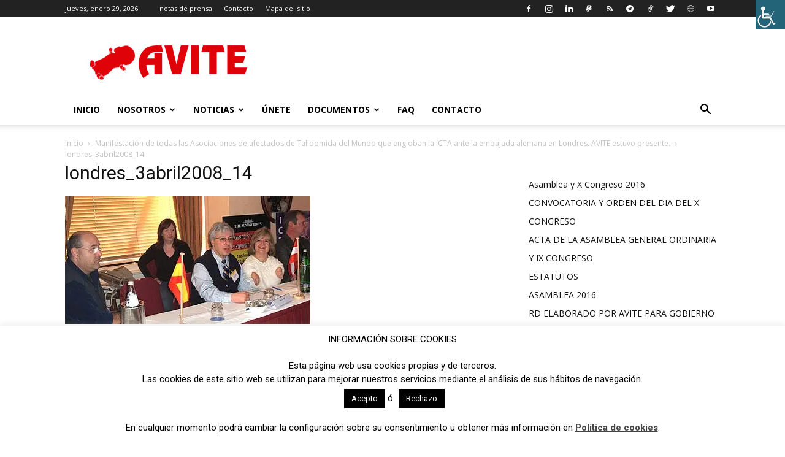

--- FILE ---
content_type: text/html; charset=UTF-8
request_url: https://www.avite.org/wp-admin/admin-ajax.php?td_theme_name=Newspaper&v=12.5.1
body_size: -170
content:
{"1301":30}

--- FILE ---
content_type: text/html; charset=utf-8
request_url: https://www.google.com/recaptcha/api2/anchor?ar=1&k=6LchMZgUAAAAAPvbUX2RNgoEy2UV5hkCxPhPLg_I&co=aHR0cHM6Ly93d3cuYXZpdGUub3JnOjQ0Mw..&hl=en&v=N67nZn4AqZkNcbeMu4prBgzg&size=invisible&anchor-ms=20000&execute-ms=30000&cb=ugjrr54f96ma
body_size: 48761
content:
<!DOCTYPE HTML><html dir="ltr" lang="en"><head><meta http-equiv="Content-Type" content="text/html; charset=UTF-8">
<meta http-equiv="X-UA-Compatible" content="IE=edge">
<title>reCAPTCHA</title>
<style type="text/css">
/* cyrillic-ext */
@font-face {
  font-family: 'Roboto';
  font-style: normal;
  font-weight: 400;
  font-stretch: 100%;
  src: url(//fonts.gstatic.com/s/roboto/v48/KFO7CnqEu92Fr1ME7kSn66aGLdTylUAMa3GUBHMdazTgWw.woff2) format('woff2');
  unicode-range: U+0460-052F, U+1C80-1C8A, U+20B4, U+2DE0-2DFF, U+A640-A69F, U+FE2E-FE2F;
}
/* cyrillic */
@font-face {
  font-family: 'Roboto';
  font-style: normal;
  font-weight: 400;
  font-stretch: 100%;
  src: url(//fonts.gstatic.com/s/roboto/v48/KFO7CnqEu92Fr1ME7kSn66aGLdTylUAMa3iUBHMdazTgWw.woff2) format('woff2');
  unicode-range: U+0301, U+0400-045F, U+0490-0491, U+04B0-04B1, U+2116;
}
/* greek-ext */
@font-face {
  font-family: 'Roboto';
  font-style: normal;
  font-weight: 400;
  font-stretch: 100%;
  src: url(//fonts.gstatic.com/s/roboto/v48/KFO7CnqEu92Fr1ME7kSn66aGLdTylUAMa3CUBHMdazTgWw.woff2) format('woff2');
  unicode-range: U+1F00-1FFF;
}
/* greek */
@font-face {
  font-family: 'Roboto';
  font-style: normal;
  font-weight: 400;
  font-stretch: 100%;
  src: url(//fonts.gstatic.com/s/roboto/v48/KFO7CnqEu92Fr1ME7kSn66aGLdTylUAMa3-UBHMdazTgWw.woff2) format('woff2');
  unicode-range: U+0370-0377, U+037A-037F, U+0384-038A, U+038C, U+038E-03A1, U+03A3-03FF;
}
/* math */
@font-face {
  font-family: 'Roboto';
  font-style: normal;
  font-weight: 400;
  font-stretch: 100%;
  src: url(//fonts.gstatic.com/s/roboto/v48/KFO7CnqEu92Fr1ME7kSn66aGLdTylUAMawCUBHMdazTgWw.woff2) format('woff2');
  unicode-range: U+0302-0303, U+0305, U+0307-0308, U+0310, U+0312, U+0315, U+031A, U+0326-0327, U+032C, U+032F-0330, U+0332-0333, U+0338, U+033A, U+0346, U+034D, U+0391-03A1, U+03A3-03A9, U+03B1-03C9, U+03D1, U+03D5-03D6, U+03F0-03F1, U+03F4-03F5, U+2016-2017, U+2034-2038, U+203C, U+2040, U+2043, U+2047, U+2050, U+2057, U+205F, U+2070-2071, U+2074-208E, U+2090-209C, U+20D0-20DC, U+20E1, U+20E5-20EF, U+2100-2112, U+2114-2115, U+2117-2121, U+2123-214F, U+2190, U+2192, U+2194-21AE, U+21B0-21E5, U+21F1-21F2, U+21F4-2211, U+2213-2214, U+2216-22FF, U+2308-230B, U+2310, U+2319, U+231C-2321, U+2336-237A, U+237C, U+2395, U+239B-23B7, U+23D0, U+23DC-23E1, U+2474-2475, U+25AF, U+25B3, U+25B7, U+25BD, U+25C1, U+25CA, U+25CC, U+25FB, U+266D-266F, U+27C0-27FF, U+2900-2AFF, U+2B0E-2B11, U+2B30-2B4C, U+2BFE, U+3030, U+FF5B, U+FF5D, U+1D400-1D7FF, U+1EE00-1EEFF;
}
/* symbols */
@font-face {
  font-family: 'Roboto';
  font-style: normal;
  font-weight: 400;
  font-stretch: 100%;
  src: url(//fonts.gstatic.com/s/roboto/v48/KFO7CnqEu92Fr1ME7kSn66aGLdTylUAMaxKUBHMdazTgWw.woff2) format('woff2');
  unicode-range: U+0001-000C, U+000E-001F, U+007F-009F, U+20DD-20E0, U+20E2-20E4, U+2150-218F, U+2190, U+2192, U+2194-2199, U+21AF, U+21E6-21F0, U+21F3, U+2218-2219, U+2299, U+22C4-22C6, U+2300-243F, U+2440-244A, U+2460-24FF, U+25A0-27BF, U+2800-28FF, U+2921-2922, U+2981, U+29BF, U+29EB, U+2B00-2BFF, U+4DC0-4DFF, U+FFF9-FFFB, U+10140-1018E, U+10190-1019C, U+101A0, U+101D0-101FD, U+102E0-102FB, U+10E60-10E7E, U+1D2C0-1D2D3, U+1D2E0-1D37F, U+1F000-1F0FF, U+1F100-1F1AD, U+1F1E6-1F1FF, U+1F30D-1F30F, U+1F315, U+1F31C, U+1F31E, U+1F320-1F32C, U+1F336, U+1F378, U+1F37D, U+1F382, U+1F393-1F39F, U+1F3A7-1F3A8, U+1F3AC-1F3AF, U+1F3C2, U+1F3C4-1F3C6, U+1F3CA-1F3CE, U+1F3D4-1F3E0, U+1F3ED, U+1F3F1-1F3F3, U+1F3F5-1F3F7, U+1F408, U+1F415, U+1F41F, U+1F426, U+1F43F, U+1F441-1F442, U+1F444, U+1F446-1F449, U+1F44C-1F44E, U+1F453, U+1F46A, U+1F47D, U+1F4A3, U+1F4B0, U+1F4B3, U+1F4B9, U+1F4BB, U+1F4BF, U+1F4C8-1F4CB, U+1F4D6, U+1F4DA, U+1F4DF, U+1F4E3-1F4E6, U+1F4EA-1F4ED, U+1F4F7, U+1F4F9-1F4FB, U+1F4FD-1F4FE, U+1F503, U+1F507-1F50B, U+1F50D, U+1F512-1F513, U+1F53E-1F54A, U+1F54F-1F5FA, U+1F610, U+1F650-1F67F, U+1F687, U+1F68D, U+1F691, U+1F694, U+1F698, U+1F6AD, U+1F6B2, U+1F6B9-1F6BA, U+1F6BC, U+1F6C6-1F6CF, U+1F6D3-1F6D7, U+1F6E0-1F6EA, U+1F6F0-1F6F3, U+1F6F7-1F6FC, U+1F700-1F7FF, U+1F800-1F80B, U+1F810-1F847, U+1F850-1F859, U+1F860-1F887, U+1F890-1F8AD, U+1F8B0-1F8BB, U+1F8C0-1F8C1, U+1F900-1F90B, U+1F93B, U+1F946, U+1F984, U+1F996, U+1F9E9, U+1FA00-1FA6F, U+1FA70-1FA7C, U+1FA80-1FA89, U+1FA8F-1FAC6, U+1FACE-1FADC, U+1FADF-1FAE9, U+1FAF0-1FAF8, U+1FB00-1FBFF;
}
/* vietnamese */
@font-face {
  font-family: 'Roboto';
  font-style: normal;
  font-weight: 400;
  font-stretch: 100%;
  src: url(//fonts.gstatic.com/s/roboto/v48/KFO7CnqEu92Fr1ME7kSn66aGLdTylUAMa3OUBHMdazTgWw.woff2) format('woff2');
  unicode-range: U+0102-0103, U+0110-0111, U+0128-0129, U+0168-0169, U+01A0-01A1, U+01AF-01B0, U+0300-0301, U+0303-0304, U+0308-0309, U+0323, U+0329, U+1EA0-1EF9, U+20AB;
}
/* latin-ext */
@font-face {
  font-family: 'Roboto';
  font-style: normal;
  font-weight: 400;
  font-stretch: 100%;
  src: url(//fonts.gstatic.com/s/roboto/v48/KFO7CnqEu92Fr1ME7kSn66aGLdTylUAMa3KUBHMdazTgWw.woff2) format('woff2');
  unicode-range: U+0100-02BA, U+02BD-02C5, U+02C7-02CC, U+02CE-02D7, U+02DD-02FF, U+0304, U+0308, U+0329, U+1D00-1DBF, U+1E00-1E9F, U+1EF2-1EFF, U+2020, U+20A0-20AB, U+20AD-20C0, U+2113, U+2C60-2C7F, U+A720-A7FF;
}
/* latin */
@font-face {
  font-family: 'Roboto';
  font-style: normal;
  font-weight: 400;
  font-stretch: 100%;
  src: url(//fonts.gstatic.com/s/roboto/v48/KFO7CnqEu92Fr1ME7kSn66aGLdTylUAMa3yUBHMdazQ.woff2) format('woff2');
  unicode-range: U+0000-00FF, U+0131, U+0152-0153, U+02BB-02BC, U+02C6, U+02DA, U+02DC, U+0304, U+0308, U+0329, U+2000-206F, U+20AC, U+2122, U+2191, U+2193, U+2212, U+2215, U+FEFF, U+FFFD;
}
/* cyrillic-ext */
@font-face {
  font-family: 'Roboto';
  font-style: normal;
  font-weight: 500;
  font-stretch: 100%;
  src: url(//fonts.gstatic.com/s/roboto/v48/KFO7CnqEu92Fr1ME7kSn66aGLdTylUAMa3GUBHMdazTgWw.woff2) format('woff2');
  unicode-range: U+0460-052F, U+1C80-1C8A, U+20B4, U+2DE0-2DFF, U+A640-A69F, U+FE2E-FE2F;
}
/* cyrillic */
@font-face {
  font-family: 'Roboto';
  font-style: normal;
  font-weight: 500;
  font-stretch: 100%;
  src: url(//fonts.gstatic.com/s/roboto/v48/KFO7CnqEu92Fr1ME7kSn66aGLdTylUAMa3iUBHMdazTgWw.woff2) format('woff2');
  unicode-range: U+0301, U+0400-045F, U+0490-0491, U+04B0-04B1, U+2116;
}
/* greek-ext */
@font-face {
  font-family: 'Roboto';
  font-style: normal;
  font-weight: 500;
  font-stretch: 100%;
  src: url(//fonts.gstatic.com/s/roboto/v48/KFO7CnqEu92Fr1ME7kSn66aGLdTylUAMa3CUBHMdazTgWw.woff2) format('woff2');
  unicode-range: U+1F00-1FFF;
}
/* greek */
@font-face {
  font-family: 'Roboto';
  font-style: normal;
  font-weight: 500;
  font-stretch: 100%;
  src: url(//fonts.gstatic.com/s/roboto/v48/KFO7CnqEu92Fr1ME7kSn66aGLdTylUAMa3-UBHMdazTgWw.woff2) format('woff2');
  unicode-range: U+0370-0377, U+037A-037F, U+0384-038A, U+038C, U+038E-03A1, U+03A3-03FF;
}
/* math */
@font-face {
  font-family: 'Roboto';
  font-style: normal;
  font-weight: 500;
  font-stretch: 100%;
  src: url(//fonts.gstatic.com/s/roboto/v48/KFO7CnqEu92Fr1ME7kSn66aGLdTylUAMawCUBHMdazTgWw.woff2) format('woff2');
  unicode-range: U+0302-0303, U+0305, U+0307-0308, U+0310, U+0312, U+0315, U+031A, U+0326-0327, U+032C, U+032F-0330, U+0332-0333, U+0338, U+033A, U+0346, U+034D, U+0391-03A1, U+03A3-03A9, U+03B1-03C9, U+03D1, U+03D5-03D6, U+03F0-03F1, U+03F4-03F5, U+2016-2017, U+2034-2038, U+203C, U+2040, U+2043, U+2047, U+2050, U+2057, U+205F, U+2070-2071, U+2074-208E, U+2090-209C, U+20D0-20DC, U+20E1, U+20E5-20EF, U+2100-2112, U+2114-2115, U+2117-2121, U+2123-214F, U+2190, U+2192, U+2194-21AE, U+21B0-21E5, U+21F1-21F2, U+21F4-2211, U+2213-2214, U+2216-22FF, U+2308-230B, U+2310, U+2319, U+231C-2321, U+2336-237A, U+237C, U+2395, U+239B-23B7, U+23D0, U+23DC-23E1, U+2474-2475, U+25AF, U+25B3, U+25B7, U+25BD, U+25C1, U+25CA, U+25CC, U+25FB, U+266D-266F, U+27C0-27FF, U+2900-2AFF, U+2B0E-2B11, U+2B30-2B4C, U+2BFE, U+3030, U+FF5B, U+FF5D, U+1D400-1D7FF, U+1EE00-1EEFF;
}
/* symbols */
@font-face {
  font-family: 'Roboto';
  font-style: normal;
  font-weight: 500;
  font-stretch: 100%;
  src: url(//fonts.gstatic.com/s/roboto/v48/KFO7CnqEu92Fr1ME7kSn66aGLdTylUAMaxKUBHMdazTgWw.woff2) format('woff2');
  unicode-range: U+0001-000C, U+000E-001F, U+007F-009F, U+20DD-20E0, U+20E2-20E4, U+2150-218F, U+2190, U+2192, U+2194-2199, U+21AF, U+21E6-21F0, U+21F3, U+2218-2219, U+2299, U+22C4-22C6, U+2300-243F, U+2440-244A, U+2460-24FF, U+25A0-27BF, U+2800-28FF, U+2921-2922, U+2981, U+29BF, U+29EB, U+2B00-2BFF, U+4DC0-4DFF, U+FFF9-FFFB, U+10140-1018E, U+10190-1019C, U+101A0, U+101D0-101FD, U+102E0-102FB, U+10E60-10E7E, U+1D2C0-1D2D3, U+1D2E0-1D37F, U+1F000-1F0FF, U+1F100-1F1AD, U+1F1E6-1F1FF, U+1F30D-1F30F, U+1F315, U+1F31C, U+1F31E, U+1F320-1F32C, U+1F336, U+1F378, U+1F37D, U+1F382, U+1F393-1F39F, U+1F3A7-1F3A8, U+1F3AC-1F3AF, U+1F3C2, U+1F3C4-1F3C6, U+1F3CA-1F3CE, U+1F3D4-1F3E0, U+1F3ED, U+1F3F1-1F3F3, U+1F3F5-1F3F7, U+1F408, U+1F415, U+1F41F, U+1F426, U+1F43F, U+1F441-1F442, U+1F444, U+1F446-1F449, U+1F44C-1F44E, U+1F453, U+1F46A, U+1F47D, U+1F4A3, U+1F4B0, U+1F4B3, U+1F4B9, U+1F4BB, U+1F4BF, U+1F4C8-1F4CB, U+1F4D6, U+1F4DA, U+1F4DF, U+1F4E3-1F4E6, U+1F4EA-1F4ED, U+1F4F7, U+1F4F9-1F4FB, U+1F4FD-1F4FE, U+1F503, U+1F507-1F50B, U+1F50D, U+1F512-1F513, U+1F53E-1F54A, U+1F54F-1F5FA, U+1F610, U+1F650-1F67F, U+1F687, U+1F68D, U+1F691, U+1F694, U+1F698, U+1F6AD, U+1F6B2, U+1F6B9-1F6BA, U+1F6BC, U+1F6C6-1F6CF, U+1F6D3-1F6D7, U+1F6E0-1F6EA, U+1F6F0-1F6F3, U+1F6F7-1F6FC, U+1F700-1F7FF, U+1F800-1F80B, U+1F810-1F847, U+1F850-1F859, U+1F860-1F887, U+1F890-1F8AD, U+1F8B0-1F8BB, U+1F8C0-1F8C1, U+1F900-1F90B, U+1F93B, U+1F946, U+1F984, U+1F996, U+1F9E9, U+1FA00-1FA6F, U+1FA70-1FA7C, U+1FA80-1FA89, U+1FA8F-1FAC6, U+1FACE-1FADC, U+1FADF-1FAE9, U+1FAF0-1FAF8, U+1FB00-1FBFF;
}
/* vietnamese */
@font-face {
  font-family: 'Roboto';
  font-style: normal;
  font-weight: 500;
  font-stretch: 100%;
  src: url(//fonts.gstatic.com/s/roboto/v48/KFO7CnqEu92Fr1ME7kSn66aGLdTylUAMa3OUBHMdazTgWw.woff2) format('woff2');
  unicode-range: U+0102-0103, U+0110-0111, U+0128-0129, U+0168-0169, U+01A0-01A1, U+01AF-01B0, U+0300-0301, U+0303-0304, U+0308-0309, U+0323, U+0329, U+1EA0-1EF9, U+20AB;
}
/* latin-ext */
@font-face {
  font-family: 'Roboto';
  font-style: normal;
  font-weight: 500;
  font-stretch: 100%;
  src: url(//fonts.gstatic.com/s/roboto/v48/KFO7CnqEu92Fr1ME7kSn66aGLdTylUAMa3KUBHMdazTgWw.woff2) format('woff2');
  unicode-range: U+0100-02BA, U+02BD-02C5, U+02C7-02CC, U+02CE-02D7, U+02DD-02FF, U+0304, U+0308, U+0329, U+1D00-1DBF, U+1E00-1E9F, U+1EF2-1EFF, U+2020, U+20A0-20AB, U+20AD-20C0, U+2113, U+2C60-2C7F, U+A720-A7FF;
}
/* latin */
@font-face {
  font-family: 'Roboto';
  font-style: normal;
  font-weight: 500;
  font-stretch: 100%;
  src: url(//fonts.gstatic.com/s/roboto/v48/KFO7CnqEu92Fr1ME7kSn66aGLdTylUAMa3yUBHMdazQ.woff2) format('woff2');
  unicode-range: U+0000-00FF, U+0131, U+0152-0153, U+02BB-02BC, U+02C6, U+02DA, U+02DC, U+0304, U+0308, U+0329, U+2000-206F, U+20AC, U+2122, U+2191, U+2193, U+2212, U+2215, U+FEFF, U+FFFD;
}
/* cyrillic-ext */
@font-face {
  font-family: 'Roboto';
  font-style: normal;
  font-weight: 900;
  font-stretch: 100%;
  src: url(//fonts.gstatic.com/s/roboto/v48/KFO7CnqEu92Fr1ME7kSn66aGLdTylUAMa3GUBHMdazTgWw.woff2) format('woff2');
  unicode-range: U+0460-052F, U+1C80-1C8A, U+20B4, U+2DE0-2DFF, U+A640-A69F, U+FE2E-FE2F;
}
/* cyrillic */
@font-face {
  font-family: 'Roboto';
  font-style: normal;
  font-weight: 900;
  font-stretch: 100%;
  src: url(//fonts.gstatic.com/s/roboto/v48/KFO7CnqEu92Fr1ME7kSn66aGLdTylUAMa3iUBHMdazTgWw.woff2) format('woff2');
  unicode-range: U+0301, U+0400-045F, U+0490-0491, U+04B0-04B1, U+2116;
}
/* greek-ext */
@font-face {
  font-family: 'Roboto';
  font-style: normal;
  font-weight: 900;
  font-stretch: 100%;
  src: url(//fonts.gstatic.com/s/roboto/v48/KFO7CnqEu92Fr1ME7kSn66aGLdTylUAMa3CUBHMdazTgWw.woff2) format('woff2');
  unicode-range: U+1F00-1FFF;
}
/* greek */
@font-face {
  font-family: 'Roboto';
  font-style: normal;
  font-weight: 900;
  font-stretch: 100%;
  src: url(//fonts.gstatic.com/s/roboto/v48/KFO7CnqEu92Fr1ME7kSn66aGLdTylUAMa3-UBHMdazTgWw.woff2) format('woff2');
  unicode-range: U+0370-0377, U+037A-037F, U+0384-038A, U+038C, U+038E-03A1, U+03A3-03FF;
}
/* math */
@font-face {
  font-family: 'Roboto';
  font-style: normal;
  font-weight: 900;
  font-stretch: 100%;
  src: url(//fonts.gstatic.com/s/roboto/v48/KFO7CnqEu92Fr1ME7kSn66aGLdTylUAMawCUBHMdazTgWw.woff2) format('woff2');
  unicode-range: U+0302-0303, U+0305, U+0307-0308, U+0310, U+0312, U+0315, U+031A, U+0326-0327, U+032C, U+032F-0330, U+0332-0333, U+0338, U+033A, U+0346, U+034D, U+0391-03A1, U+03A3-03A9, U+03B1-03C9, U+03D1, U+03D5-03D6, U+03F0-03F1, U+03F4-03F5, U+2016-2017, U+2034-2038, U+203C, U+2040, U+2043, U+2047, U+2050, U+2057, U+205F, U+2070-2071, U+2074-208E, U+2090-209C, U+20D0-20DC, U+20E1, U+20E5-20EF, U+2100-2112, U+2114-2115, U+2117-2121, U+2123-214F, U+2190, U+2192, U+2194-21AE, U+21B0-21E5, U+21F1-21F2, U+21F4-2211, U+2213-2214, U+2216-22FF, U+2308-230B, U+2310, U+2319, U+231C-2321, U+2336-237A, U+237C, U+2395, U+239B-23B7, U+23D0, U+23DC-23E1, U+2474-2475, U+25AF, U+25B3, U+25B7, U+25BD, U+25C1, U+25CA, U+25CC, U+25FB, U+266D-266F, U+27C0-27FF, U+2900-2AFF, U+2B0E-2B11, U+2B30-2B4C, U+2BFE, U+3030, U+FF5B, U+FF5D, U+1D400-1D7FF, U+1EE00-1EEFF;
}
/* symbols */
@font-face {
  font-family: 'Roboto';
  font-style: normal;
  font-weight: 900;
  font-stretch: 100%;
  src: url(//fonts.gstatic.com/s/roboto/v48/KFO7CnqEu92Fr1ME7kSn66aGLdTylUAMaxKUBHMdazTgWw.woff2) format('woff2');
  unicode-range: U+0001-000C, U+000E-001F, U+007F-009F, U+20DD-20E0, U+20E2-20E4, U+2150-218F, U+2190, U+2192, U+2194-2199, U+21AF, U+21E6-21F0, U+21F3, U+2218-2219, U+2299, U+22C4-22C6, U+2300-243F, U+2440-244A, U+2460-24FF, U+25A0-27BF, U+2800-28FF, U+2921-2922, U+2981, U+29BF, U+29EB, U+2B00-2BFF, U+4DC0-4DFF, U+FFF9-FFFB, U+10140-1018E, U+10190-1019C, U+101A0, U+101D0-101FD, U+102E0-102FB, U+10E60-10E7E, U+1D2C0-1D2D3, U+1D2E0-1D37F, U+1F000-1F0FF, U+1F100-1F1AD, U+1F1E6-1F1FF, U+1F30D-1F30F, U+1F315, U+1F31C, U+1F31E, U+1F320-1F32C, U+1F336, U+1F378, U+1F37D, U+1F382, U+1F393-1F39F, U+1F3A7-1F3A8, U+1F3AC-1F3AF, U+1F3C2, U+1F3C4-1F3C6, U+1F3CA-1F3CE, U+1F3D4-1F3E0, U+1F3ED, U+1F3F1-1F3F3, U+1F3F5-1F3F7, U+1F408, U+1F415, U+1F41F, U+1F426, U+1F43F, U+1F441-1F442, U+1F444, U+1F446-1F449, U+1F44C-1F44E, U+1F453, U+1F46A, U+1F47D, U+1F4A3, U+1F4B0, U+1F4B3, U+1F4B9, U+1F4BB, U+1F4BF, U+1F4C8-1F4CB, U+1F4D6, U+1F4DA, U+1F4DF, U+1F4E3-1F4E6, U+1F4EA-1F4ED, U+1F4F7, U+1F4F9-1F4FB, U+1F4FD-1F4FE, U+1F503, U+1F507-1F50B, U+1F50D, U+1F512-1F513, U+1F53E-1F54A, U+1F54F-1F5FA, U+1F610, U+1F650-1F67F, U+1F687, U+1F68D, U+1F691, U+1F694, U+1F698, U+1F6AD, U+1F6B2, U+1F6B9-1F6BA, U+1F6BC, U+1F6C6-1F6CF, U+1F6D3-1F6D7, U+1F6E0-1F6EA, U+1F6F0-1F6F3, U+1F6F7-1F6FC, U+1F700-1F7FF, U+1F800-1F80B, U+1F810-1F847, U+1F850-1F859, U+1F860-1F887, U+1F890-1F8AD, U+1F8B0-1F8BB, U+1F8C0-1F8C1, U+1F900-1F90B, U+1F93B, U+1F946, U+1F984, U+1F996, U+1F9E9, U+1FA00-1FA6F, U+1FA70-1FA7C, U+1FA80-1FA89, U+1FA8F-1FAC6, U+1FACE-1FADC, U+1FADF-1FAE9, U+1FAF0-1FAF8, U+1FB00-1FBFF;
}
/* vietnamese */
@font-face {
  font-family: 'Roboto';
  font-style: normal;
  font-weight: 900;
  font-stretch: 100%;
  src: url(//fonts.gstatic.com/s/roboto/v48/KFO7CnqEu92Fr1ME7kSn66aGLdTylUAMa3OUBHMdazTgWw.woff2) format('woff2');
  unicode-range: U+0102-0103, U+0110-0111, U+0128-0129, U+0168-0169, U+01A0-01A1, U+01AF-01B0, U+0300-0301, U+0303-0304, U+0308-0309, U+0323, U+0329, U+1EA0-1EF9, U+20AB;
}
/* latin-ext */
@font-face {
  font-family: 'Roboto';
  font-style: normal;
  font-weight: 900;
  font-stretch: 100%;
  src: url(//fonts.gstatic.com/s/roboto/v48/KFO7CnqEu92Fr1ME7kSn66aGLdTylUAMa3KUBHMdazTgWw.woff2) format('woff2');
  unicode-range: U+0100-02BA, U+02BD-02C5, U+02C7-02CC, U+02CE-02D7, U+02DD-02FF, U+0304, U+0308, U+0329, U+1D00-1DBF, U+1E00-1E9F, U+1EF2-1EFF, U+2020, U+20A0-20AB, U+20AD-20C0, U+2113, U+2C60-2C7F, U+A720-A7FF;
}
/* latin */
@font-face {
  font-family: 'Roboto';
  font-style: normal;
  font-weight: 900;
  font-stretch: 100%;
  src: url(//fonts.gstatic.com/s/roboto/v48/KFO7CnqEu92Fr1ME7kSn66aGLdTylUAMa3yUBHMdazQ.woff2) format('woff2');
  unicode-range: U+0000-00FF, U+0131, U+0152-0153, U+02BB-02BC, U+02C6, U+02DA, U+02DC, U+0304, U+0308, U+0329, U+2000-206F, U+20AC, U+2122, U+2191, U+2193, U+2212, U+2215, U+FEFF, U+FFFD;
}

</style>
<link rel="stylesheet" type="text/css" href="https://www.gstatic.com/recaptcha/releases/N67nZn4AqZkNcbeMu4prBgzg/styles__ltr.css">
<script nonce="r9EKRYgWKi4KnoRW1d1J1Q" type="text/javascript">window['__recaptcha_api'] = 'https://www.google.com/recaptcha/api2/';</script>
<script type="text/javascript" src="https://www.gstatic.com/recaptcha/releases/N67nZn4AqZkNcbeMu4prBgzg/recaptcha__en.js" nonce="r9EKRYgWKi4KnoRW1d1J1Q">
      
    </script></head>
<body><div id="rc-anchor-alert" class="rc-anchor-alert"></div>
<input type="hidden" id="recaptcha-token" value="[base64]">
<script type="text/javascript" nonce="r9EKRYgWKi4KnoRW1d1J1Q">
      recaptcha.anchor.Main.init("[\x22ainput\x22,[\x22bgdata\x22,\x22\x22,\[base64]/[base64]/[base64]/ZyhXLGgpOnEoW04sMjEsbF0sVywwKSxoKSxmYWxzZSxmYWxzZSl9Y2F0Y2goayl7RygzNTgsVyk/[base64]/[base64]/[base64]/[base64]/[base64]/[base64]/[base64]/bmV3IEJbT10oRFswXSk6dz09Mj9uZXcgQltPXShEWzBdLERbMV0pOnc9PTM/bmV3IEJbT10oRFswXSxEWzFdLERbMl0pOnc9PTQ/[base64]/[base64]/[base64]/[base64]/[base64]\\u003d\x22,\[base64]\\u003d\x22,\x22wqwmwrk8w7JARsO5eSZUCiMGw6DDvw/[base64]/[base64]/NsKnw5bCisKOwqbCuQ4VB8KUcHxUw5pAwr5Nwpwgw7pxw6XDgE4uG8OmwqJBw5hCJWQNwo/DqCbDicK/wr7CsT7DicO9w53Dm8OIQ0hNJkR6CFUPCcOZw43DlMKOw5h0ImE0B8KAwrw0dF3Dq21abHzDgDldElYwwonDnMKsET18w4J2w5VawrjDjlXDnsOJC3TDpcOCw6ZvwrshwqUtw5/CghJLGcKNecKOwohaw4s1O8OxUSQXCWXCmhTDqsOIwrfDmldFw57ClUfDg8KUBVvCl8O0IMODw40XO3/CuXYHUFfDvMKrX8ONwo4vwpFMIxdQw4/Cs8KRPsKdwopnwrHCtMK0acOaSCwkwrw8YMK3wr7CmR7CicOiccOGXVDDp3dAKsOUwpM4w73Dh8OKGlRcJVtFwqR2wowGD8K9w6QNwpXDhH5zwpnCnmpkwpHCjgRaV8Otw4PDlcKzw6/[base64]/DvcOow75yw4wlwo1tw4UPdMKqFMOQEF7Dv8K4NUIeXMKVw5caw5vDvVPDoTVew5nCjcOPw6l5CcKvAkDDs8OsNcOaCybCgmLDlMKtTS4wDBPDnsOZZVPChsKEw7zDtBLCkTDDosKzw69mAC4PD8OWSHMEwp0fw4pbYsKkwq5pfEDDscOmw4/DqcKeccOxwpZMBBXCqE3ChMKUc8OEw4rDq8KWw6zCk8OIwo3CnVRzwpoucEvCiBtva3PCiiPDtMKpw7LDm1s/[base64]/Dgi7CvsOZw5jCh8KpJ8O7woQXwqTDisKrRnzCusKGJMK6eyBZccOzJk3CqxQ0wqbDoTLDtn7Csy/DtDjDtQw+wovDpTDCi8O4EwU9EMOIwrBlw7ALw5HDrjIfw41NBMKNeRrCmsK+O8OXRkvClB3DjiM5MzYmKcOEGcOkw5gyw5F1IcOJwqDDjVUHMH7DrcKawqR/GsOgMlLDkMOvwrjCu8KCwpVHwqVAaVJvM3PClynCl2bDo1fChsKDc8OVb8OUMC/Dj8O1WQ7DlFZGdmXDk8K/HMOcwpkFGEMBY8OrVcKbwoEYcMKZw4bDtEYJHCnCjzN+woApwoXCqH3DqStnw4phwqjChnbCi8KNccKmwrHCjgduwr/[base64]/DhcOOUMKyE3TCgAAXwrzCncOAw4/CkcKuw7cKYMOwGzHDucKuw7Irw6jDhz7DvMOeB8OtKsOEZcKgdGl7w7ZAJMOXDWLCicKdOizDrWrDuw1sYMKaw5MSwoR+wo9Jw6RxwolpwoNoLlw/wp9Vw6gRXk/DtsKPNMKJbMKfIcKgZsOkSVrDkgE6w6pucVfCkcOld1wLRsKJfDPCtcOPZMOCwqnDgsK2dg3Ds8KNKznCoMKZw4rCrMOrwq40TcK4woY9PhnCqQjCr2HCisKaW8KUA8OoeGx7w77DkAFdwrHCtCJxCMOBw5AcAGImwqTDv8O/H8KaEgxOUyjDl8Kqw7x8w4PDpELCu1vClC/[base64]/VsKZAcOBw7Yfw6bCvMOqwrhFbMOUXsOBIHPCuMO3w5caw7RYamdgUMKswqEhwoFxwpkQbsK8wpYow6xoMMOyOcKzw6EGwp7Cp3TCj8K2w6XDq8OsTRs+a8OWdxzCm8KPwopjwpPCocO0OcKbwoLCjcOMwqF4S8KOw4Z+HT7DlGs/fcKnw5LDnsOow5BpXn/DvnvDjMOAX3PDujFpT8KMDWfChcOwS8OEE8Obwo5aM8ORw4LCvsOcwrHDgikFACbDth8fw4Aww6otQsOnwo3Cg8Kbw7Viw7fCuyVdwprCjcK6wofDpWxWwrkAwpUOAsKhw43DoivCjV/CrcO5c8Ksw4XDs8KZAMOGwq3CocKrw4IPw50VR0fDgMKMDWJewqjCksOVwq3DusK0w4N1wonDhcO+wpICw6LCusOFwqrCusKpXgQDGW/Dm8OhG8KaInPDjVpua2rCjzw1w7jCuhHDksORwoAKw7tGI0Q4WMOhw61yMXlpw7fCrTw+wo3DocO5VmZ4wooSw7vDgMO6IMOkw6XDrGkpw5XDvsOKUXvCpsKNwrXCoSQJeGZKw5MuBsK0TDLCoxfDr8K5NcK5A8Ogw7jClQ/CrsKnZcKvwonDgcK0C8OpwrdVw5jDoQt/csKPwo93PnXDoEnDksOfwrPCusOzwqtiwrDCnQI8NMOswqNfwqRPwqlFw5fCv8OECcKwwqfCtMKoDHVrEAjCrBNsEcKowoM3W1M4REDDtHnDsMOPw7wwNcKiw5MPaMOKw4nDg8KJdcKCwrJmwqt6wrPCpWHCtzbDncOaAcK/McKFwrfDv3l8SG8bwqnCocOQQMO5w7AHFcOVeC/DnMKcwpzCl1rCmcKEw4/CvcOrP8OWJWEJScK3NxstwqJUw6bDnRhlwo9Gw7YCTj3DqsKXw759MsKqwpHCv39CcsO8w6jDilLCoxYFw40uwrkWN8KpXVQ9wp3DoMOnE2Zgw7Acw7vDnghCw67CpSUYdwTDpBs2XcKdw4HDsWp8EMO4dU0qDcOCHQULwoLCqMK/[base64]/CvzfCkQLDoMOhc0bCmRzDjsK/woHChMOnO8KJX8O8PcONOsKvw7rCn8O5wqPCrGwbCisFSU5MTcKKBMOvw5bDr8OvwohvwpLDsUoZG8KIbQ5uPMOJdnlUw54dwocvdsK4KsO0FsK/[base64]/CvDxUYsKtCcK3ccKXw53DrnZlCVnCpsOdwoQ4w5ohwpbDncKMwqhibXoQMsKxQsKAwpJ6w6Blw7IMYMK2wrtTw5hWwp8Qw7bDo8ORPsONdSVTw6/[base64]/DhARew6xgNBfCkUvCsgBxwrkBwrpUw5Z5TSHCtcKuw4hhEixpDnFab3RTRMOyQAMKw6Vyw7vDucO9woBAFWxGwr8GGScxwrfDncOoO2TCuVZkOMKXZVQrU8Orw4jDo8OJwoUfIsKpKVc5N8OZcMOvwp1hS8K/[base64]/DhMOtwpXDs8KxS3QTL1k9w7RKwp99w41UwqMLO1fCrEjDuiHCuW8+CMOdAjhgwpcFwozCjhfCucOvw7M7VMKYEiTDsxXDhcKoRQ/DnmnCpUdvGsOscyYFe3/Di8O8w78Lw7ATfcOfwoDCvUHDg8KHw4AvwqfDr37CvBxgXxrDlQgNa8KiKcKYPsOIasOZKMOcTTnDjMKmPcOvw4zDnMKgLcOzw7lrHUXCvXfDqhDCk8OBw4VcLU/[base64]/DpivDvkPDjDLCqcO7wqnCuRfDhsK0IsOjaDvCs8O9HMOqS1FeOcKrTMOEw5rDkMKHZsKBwqzDlsKUX8Oaw69ww4zDiMOOw6JmDj/Cr8O5w4VFZ8ODcyjDrMO5Cx3CrQMzR8ORG2bDlBcWHcOfScOMdcOpcXc/eTAVw7vDtXYcwokfDsO3w5LCicOzwq4dwq5FwojDpMOLJMOlw5xzdQPDoMO5I8O9wopDw5whwpXDpMOAwopIwpzDr8ODwr53wpbDqcOswpjDjsKswqhuKETCicOcQMOfw6fDilp7w7HDqF4nwq1cw6MyccKHw6gRwq94w5vCk01FwqLCg8KCYlrCiUpRIRdXw6tvLcO/W1Ejwp5bw6bDjsOLEcKweMKkaQDDlcKYdxLCnMOtAmwTRMOxw5jDhnnCkUUSZMKtM0rDiMKDPAYHP8OHw63DlMOjGkJJwoXDpxnDs8OLwp/CnMKnw6EVwpjDpRMgw5kOwp9IwodgVgrCsMOBw7kdwrx4EUMnw5ghHMOJw4/[base64]/w6opw63CtS8SR8KTTR9pYGjDhMK9bjMMwprDqsKuaMOJw7/ChjQIO8KaSsKpw5fCmHgnYFbCpGN/XsK3OcKIw49reQDClMOoOhlPZltEfDwYFMO3Gz7CgwvDrB4fw4PDkStpw5kAwovCsknDqCFGDUPDgsO+QWPDiVcyw4DDnh/CjMOcSMK1PS9Rw4vDsVXCl2RYwqfCgcOVdsONCMOtwpPDr8OvJEhNMFrCmMOIGhPDl8KwE8KId8KUQz/CgH1jwqrDsDjCgUbDlikawoDDjcKhw43Dn3pnHcOvw7J6cCA/wocKw4dxC8K1w6QPw4lVN3l4wrh/[base64]/[base64]/ZsKLN8O0wqbDiGXDhUbCoVZZNQnDpMOTwpXDrivCvMO5w5BEwq/CuRYEw6LDliITR8OqUVLDskrDkRzDiBrCpsKlwrMCScKresOAMcO2JsOvwqLDkcKlw4pOwotLw75FQ1DDn0zChcKSf8KAwp0Bw5/[base64]/ClsODRMOuaBnCmsK1wq/Cig0CwpB5w6sRDsKCwoI+EDXCt1QEdiNRacKrwrzDtgIudQciwqrDsMKma8O4wrjDoEfDu07CiMOgwqwEGi1zw697JMOkC8OMwozDp1gyecKXwpNQTMO5wq7DpjPDnXPCmEMXc8Oxw60ZwpBawqdOcUbCvMO9VXwpOMKeTT8ZwqEVEnLCpMKEwoo1VcOmwqU/wrjDp8K3w6c2w7rCrznCpsOzwpsDwpzDj8K0wrxkwr9lcMOBIsKFOgFRwrPDk8OIw5bDjmzDtzAowpTDlmscFsO7HAQbw74YwpN5CgrDgkcFw61Rw7nClcOOw4XCv3A1YMKqw7LDv8KKPcODbsOHw7Ypw6XCqsKOdsOYPMOoasKHeznCtBdqw7/DvMKqw5vDqzvChsOmwrtvEFLDl3NqwrxwaETCpCnDpMO4eFF6VMKFFcKJwpfDvkRgwq/DgBTDjF/DjcOgwqRxaH/[base64]/Cj8KgblLCk8OvIcOGDsKBDxY6QlPCt8KOe8Kpwqh+w6PCvy0Aw7kzw77Cu8KwTH4MRDIcwqHDnSHCvCfCnkjDgcOEMcKQw4DDjTbDu8KwRxTDlzRWw64SXMK+wp3DhsOYK8O+wpvCpcKlLyXCg3vCvgnCpmnDgF4rw4IkasO/YMKKw6khccKbwpjCi8KDwq8+IVzDtsOZM1BhAsORecONRz3Cv0XCo8O7w5IrHG7CnwlgwqdeO8OTbgVVwobCsMORD8KHwqLCiy9vFsKkdmoYU8KfWz/CkcKjMSnDp8OPw7BrUMK3w5bDosOPZnEmYxnDuwoFfcKnMzLCpMOUw6DCuMOOEMK7w6Uzb8KMDcKUVmlIXD/[base64]/[base64]/woLCnxzCsXouw5vDiBxew5ZIZCjCu8KYwpzDhGTCj2vCl8KPwo1Yw6kpw6sUwpQTwpzDmSk7D8OFZ8OOw6PCugV2w6V/wot7L8OlwpfCpjPChMK4K8OzZ8KUwrrDkk/DpT5Mwo/CkcKOw5gewpdRw7jCscKXTD7Dgm11MlbDsBvCuQzCqRlVOQDCkMK7MR5awrfCmE3DiMO6KcKTT0ZbfcO9RcK0wpHCnHvCisOaNMK1w7/Cq8Ktw55aAnbChMKnw6N/[base64]/CojbDqB4fVMKWYcOTw5/Dkl3DhC9NdnvDlz4Vwrx+w7N5wrXCnUDCgMKYJx/DlcORwrdiNcKdwpPDkDTCi8Krwr02w6pfeMKhKcO/EsKyfsOzNMO+clTCmhnCnMK/w4/CtyHCjRNjw5khGXfDgcKKwqnDmMOQbRbDgD7DpMKOw67DmTVDWcKtwrV9w4bDmQTDgsKSwqdQwpMXe0HDjS4nFRfCnMOnVcOYFsKIwq/[base64]/Cu8KVDMOncFU/KGFCa8Oaw6Bnw65HWMK7wo/Dj24FJTsGw6HCtw0UZB3ClgIfwrPCqDcGKcK4UcK/[base64]/CpG98HgLDq8OlKBwjwoclwqRFbjzCnTbDpMKXw7s9w7fDm0Quw6ouwqB1HWbDkMKIwoBbwpw0wpV8w6ljw6o+wqs2ZC0BwqHCnl7Dh8KpwrXCvUEKPsO1w7bDlcKlbFIsH2/CgMKdSAHDh8OZVMKhwoTCixdWL8KbwoZ6XcOuw7UCV8OSLMOGVXVRw7bDlMOGwqrDlksRwp8GwrnDjGTCr8KYeUFVw6d9w4hkOAHDkMOHdEDCixYEwrBFw68/bcOlTDJXw5XDssKqFsKPwpZzw65ZLC8TfGnDpUsQXcOgSDXDmMOSPMKdTQkKLMOMLMO5w4fDhG3ChcOqwrszwpluCn9ywrfChhEzdsO1wrIIwo3CisKBPks1w53DvTJ+wpHDvBhpfXjCtH/Dj8OhSFlyw5PDv8Ozw5gywoXDnVvCqzTCjEXDuEcJLT7CiMKyw7pSKcKZEBdWw7Q0w74wwr7DvzkJH8Omw4HDqcKYwpvDi8OqFcKJM8OgIcO0cMKuAsKPw7bChcOzfcOGa2t3wr/CtMKjIMKBbMOXf2bDiTvCvcOowpTDtMOxFiJLw7bCtMOYw7piw4nDm8K9wpLDkcK0f0jDhkrDt3bDn0fDsMK3GUTCj247TcKHw58TbcKaGMOHw41Bw5fDpX/CiQNiw6bDnMKGw6kvBcKTPWVDecOuSAHCuCTDvcKBYw8lI8KLGQpdwrtBUTLDgRU0bSzChcOUw7FZS0nCvQnDnUzDpSMdw4J9w6LDt8OGwqzCj8Kpw7bDn0jChsKuHlfCrMO+OMKhwrglE8K6d8Oxw4txw6cALEnCjlbCl1crM8OQD3bDnU/Dl3MOXTBcw5s1w4YTwpU9w63DglDCi8KKw4YMIcKVL0PDlT8Rwo/Ck8KGfEMNX8ORF8OfHELDn8KjLQFZw78BPsKMT8KrZFRlBMOGw4rDlmlMwrQnwpfCl0XCpQ/DlDZVQGDCrsKRwrTCscK4NU3CnsObEhVoFSYGw4bChcK3RsK1HhrCi8OHLSJ8Qw4nw6U6ccKNw4HDhcOcwodEacO/O107wpfCgy5adMK2wrfCrVk/EhFjw67DpMOVKMOzwqnCmAtjHcKLRFfDjwzCul8dw4gkCsKpfcO2w6HCmzLDgVYSHcO5wrNvdcOxw7zDocKrwq54GHANwo/DsMKSRREyZjfCiFAjaMOIVcKeFHVrw4jDhQLDkcKge8OGWsKZH8KKF8KaLsK0w6BpwrU4Jg7DvlhEHDbDpBPDjDcOwoEABwF9ewRZFyfCksOON8O/[base64]/CucOOUjnCiMKUAjTCnsKTwoXCqF7DljDCgsOpwoFuw4/CnMOyKUnDtxrCn37DjsOVwqHDiRvDjnUPw4YUc8OkG8OWw6TDoR3DhEfDp3zDuitrIH0zwqoGwqnCsCsQQsOHAcOZw6tNXRMiwrcBUWjDtnLDoMO5w7rCksK2w65aw5Iow7JVKMOiwo0nwqjCrcKmw5wBw67CtMKYVsOZSMOvGsO2HjA/wr8Jw6dRBcOzwr0jdCXDisKaLsKwalXDmcOIwpDClTjDt8KSwqUIwohlw4Euw4jDpHIwfsKpal4mAcK4w6RVHBZbwoLChhDCkApMw7zDqk/DmHrCg2diw5Q6wqTDg0dUFWHDlmvCrsK0w7A/[base64]/Qx8tNx4iwrjDrcK9SRZhTHsUEsKFwqMTw69Iw7Ntwq49w63Dqh0WJsKWwrkLdsKiwo3DihErwpjCk3fCt8KuakfCscOxejgHwrNRw5Jyw6lpWcKvIMOAFkXDq8OBNcKJQwIoVsO3woofw4FXH8K+flwVwrjCikoOGcKwIH/Cj0nDvMKlw4zClmVtSMKeE8KBPRHDi8OqCzvCo8OrcWzDi8K5F2TCjMKoJBrCi03Dh1nCrxHCjyrDtwE0w6fCgsOxZMOiw7Elw5I+wrrCusKISmJtFnB7wqfDlMOdwosKwrfDpEDDgUV2G0jCgcOARh7DhcOONnjDrcOGSgrCm2nDrcOQVB/CswPDpsOgwo98U8KLDnM/[base64]/DhEk0woYbwoQaw6LCumYHw5nDksObw7xvw5/DssKQw6gdd8ODwoTDoxIZZ8KkPcOlBBsew7xcTAbDm8K8ecK8w7MMNsKoW2PDqnPCq8K/[base64]/CpcO0woJTIBvDusOXwroDHMOxYMKMw4QnOsOCA2giR3LDvMOPXsOfIMKoDANfYsK/McKbH0lmLXHDscOrw4N7fcOGRU9POUROw4jCoMOFVXzDvAnDtx7DriHCsMKNwoIsacO5wo7CiijCu8OBVwbDnxUUdChjV8KoSMKTXRzDixFfwrEgUijDv8Ktw67DkMOqISpZw4HDsRwRVQ/CuMOiwpXCjMO1w4bDisKpw7TDkcK/wr1xckvDs8KobUsPC8Onw5YPw6DDm8O0w5HDpU/[base64]/CiMOiw6tpYcKlKzFOw4DDisOSwq3Chi9XCTc5LMKoJG7Ci8K0TD7DoMKnw67DpcKnw6PCrcOCesORw7jDusK7SsK1Q8ORwoIOFWTChGJKcsO/w4vDoMKLc8OCc8O7w6UyLkLCsBfDgAN7HwNXVnpsGX8QwrQ9w7Erw7zCucKHD8OCw57CoFQxOHMCAMKnUR3CvsKPwrHDucKQT1HCssOuIFjDgsKqEFTDhmFswr7Cpy5jw6vDqGlYf0/CmMOKTHAWNCB9wo3Dj15lIhcWwoVlN8ObwqgrVcKMwoUZwp4QUMOZwpXCpyNGwrzDujLDnsKwfWbDocKcJsOIRMOAwqvDmMKNGGELw5vDpVB2GcOWwrMHcSDDihAdw4oeFkp3w5DCnUFbwq/DuMOgX8O1wqHCmTPDpFYkwprDrC52aXxTQkfDmidVMcO+Rh/[base64]/w5/DtHLCh8K5KX3CscO4e8OEacKKV0nCs8K4wpLDscKgLzzCqmTCr2Q+w67DvsOQwpjCv8OiwpFua1vDoMOjwo4uBMOuw6fCkhbDpMK4w4fDlGpKFMKLwqETH8O5w5TCnmJ7OEjDoUQQw5LDgsOTw7wAQnbCsjZiw7fCkVgrA0LDkkloacOswotpKcOjaDZRw6jCq8K0w5/CmcO/[base64]/CvMOgwqANLsKsw5DCuQ3CoQ3DlFYWw5JNUwEGw75qw7Mgw6ADScOsQSLCkMOsdFXCk3bDqVjCo8KYdCQbw4HCtsO2SDTDv8KKaMKTwpw2LsOSw68qG3dtX1RewrPCksODRsKKw4XDuMO9ecODw4xKEMOZDBHDuW/DqnDCu8KRwovDmlAbwohkGMKdKcKXK8KbG8OPbDXDmcOcwr40MRvDkAZsw5DCowd+w60aUCRGw7Ryw4obw7rCtcKqWcKHehsIw7I2NsKlwp/ClsO4TkvCunxOwqI9w4PDucOKHnbCksOTcEHDt8KNwr3CqMO4w4jCssKBYsORJl/DisKcDsKiwpccbTfDrMODwroNecKxwrrDuxkoesO4XMKcwozCrsKZPw3Cq8KSMsKGw7LDnCjClRjDvcO6SxgWwonDncO9Qh87w69rw74nNcOIwo5HLcKDwr/[base64]/[base64]/woDCg2zDvghxMShZHcO4w7zDssOOL8KDSsOMS8KUQgBFQzRUGcO3woNXWjzDt8KTw7vCi0UcwrTCnAxSd8O/aRTCisKuw63DsMK/TCNnTMOTc1fDrBYDw4LCh8K+MMO3w5DDiSfCkg7CpUfDvhrCqcOewqTDocKHw6w1w7jDq1TDh8KhExN/w6IIw5HDmsOvw6fCpcOXwopsw53DqcO8ImrCuDzCpm1YTMOAfsOERnlWCVXDjgQ8wqQ1wqjDh1tTwoAyw5c7Dy3DsMKzwqfDuMORUMKmFMKJVUfDpQ3Cq1XCmsOSGVTCv8OFIjUdw4bCn27CssO2wq7Dnj/DkX4rwoQDQcKbdA8mwpssIQTCs8Khw6A/w5ExZw3DilZ8w48LwpnDtU7Dh8Krw5lzKB7DqmXClsKEFMOdw5h5w6E9E8O3w6fDgHLDnxnCq8O0ZMOBbFLDsAAkCsOAOko8w4LCq8OZfE/DssKMw7N/RDDDicK/w7rDicOcw6JPERLCtVTCpMKnFmJXCcOyQMKfw4LCjsOvKFErwpIBwpLCiMOQbMK/[base64]/cFDDjcKTwrNIaMOGw5XDvF0Uwp0KG0Ulwo58w4vDjMKxSCAlw6BCw53Dr8K9HcKqw7xyw48iKMORwooiwp/DiTJcJUVXwrYRw6LDlcKywoXCsnRVwot1w4vDpkXCvcOMwpIGSsKRHSTCkTEId2nCusOWO8KMw5RgWDTCrgAUdMKfw7jCoMKjw5fCtsKdwoXCgMOOMFbCmsKgdsKgwobDkwAFLcOEw5/CgcKPwqTCo2PCq8K1FGx2SMOID8Ksdn1kWMOIeRrCp8K/UQI/w6QQIVhEwoLCm8Ouw77DosOkayxYwqAhwqw6w4TDsQQDwrkewpvCisObXsKpw7jChnLCnMKtNQ0yIMKqw4LCiHogSwrDtljCrg9iwpbDkMKfSx7DkkI+SMOWwoHDrVPDs8OXwpdlwod/LGIMLWUUw7bCgMKKwr5rTmPDmTPDu8OCw4vCgAPDmMO3PSDDocKrGcKIUMK7wojDvw/[base64]/CjXduw5fDq8KIw4vDsBBpdsOgJT1TcWbDmgjDuhrDs8K/XMKmYzEvU8OZw5tICsOQF8OMwpgoN8Ktw4PDk8KXwq4vfVN8IS4Kw4jCkQQUJ8ObTGnCjcKeT13DiDPCgcOYw7okw5rDosOkwqkhQcKEw7w3wrHCnnvDrMO5woQJQMO/c0HDnsO1Yl5DwqMUGl3DkMK1wqvCj8OWwq1fRMO5AngYw40Aw6lIw4TDkj81P8Oewo/[base64]/DhiY7wpFYw7rCp8Kfw5BCTlLCskl+w5cIwpHDjcKoRmQAwr3CsUExKicUw7PDrsKMMMOMw6LCp8OMwpHDqsOyw7sUw4ZBaA0kUsO4w7XDlzMfw7nCtMKjU8KRw6fDv8Kuwo/[base64]/Cvj0zGE/Cr8OXwrozwqTCviTDmcK0w5HCicK2OQIUwq9dw7kFHsOne8KNw4/CrsO4wqTCsMOTw70jcVjChERnKWRAw4YnLcOEw6ENw7N6woTDocKIMsOGBgHCi3rDhhzDvMO5fnEXw5HCtcO4VkfDvnsdwrTCq8Kvw4/Dq1Ubw6Y0HzHCosOmwoQCwpx8wp0Iwr/CgjPCv8OaeSHCgHUPFGzCl8O7w6/CgMOGa1UgwoTDr8O9w6A+w48Hw5d8OjzCo0TDm8KLwqHCksKfw6olw6nCnFzDuiNFw7nDhMOVbkVEw7w2w6bCjkYpK8OGF8OIf8O1YsOWw6vDnE7DocODw4bDk2RPasKhGcOhRjfDlBhSXMKRTMOhwprDjmdaXyHDlcKDwrbDicKzwrBKJhzDpC/Cqnc6Eg1PwodQHcOTw6vDiMK5wozDgcO6w5jCscOnMsKRw64PAcKaJDE2Ul7Ch8Otw6EkwqAkwqo3bcOIwrfDlBNswrgmIV9hwqtpwpdwG8KLQMO2w5rChcOvw5h/w6PCjsOQwprDsMObTBTCuCHCoAp5Wi1gGGnDoMOXcsK8RMKEEMOAb8Oza8OUCsOsw7bDvhw3VMK9Rn8Kw5rCoRnCkMOVwq/CpCPDizc6w44dwpLCp2EqwqHCuMKRwpvDhk3DpnbDmRLCmVUaw5/ClnARaMKlWSLCl8OZPMKEwqzCgGsPBsKSIErDuFfClx5lw6pmw4TDsjzDkF/[base64]/[base64]/[base64]/[base64]/[base64]/woQPIGsCwqrChjbCtcKBwooFwpElSWPDvsOFPsOVEDl3IMO8w7/Cgz3DqFLCrcKnR8Kcw49aw6bCuQwnw78FworDvsOKbzgjw6xjQcK4KcOVPxJgw4jDrsOUQxB4w5rCh3cowphsHMKkwpwWwrRIwqA7OsKnw58/wr8GWyA2a8O6wrx6wp/[base64]/[base64]/HnLDsQBPw4LCvnJewo3DmsO5amLCmwHCoFvCuTjCncKEfMKTwqYqVMKhX8OZw7Q6ZsO/wpFKBsKYw4dZWyjDusOrYsK7w6oLwr5BJ8KkwpHDvsOwwpjCmcOXaxU3WmdYwqA0b1HDv0FUw4LCultwK27DmcKMQhcNPCrDl8OiwqpFw6XDiXnCgEXDoR/DocOvdH96L00DaCgiVMO6w51VJVcGXcOid8KIGMOPw4kgWU9nfQtjw4TCmsO8WQ4gIAnCkcKbw54CwqrDjRZOwrhhUDtkScOmwppXasK1MjpSw73DvMOAwo4Aw5BawpA/[base64]/wovDtWXDjsO7RSbCkUDCiW53aMOqw4VSw4LDvMKewqhcwr1Jw7IDSGA/[base64]/CvMOLw4p8cgjCthhuwqIkwqUdAMKRwpvDvTgEHMKaw5IRwrXCjmHCt8OeSsKwQsKSXmHDuzPDv8OxwrbCt0kMUcOFwp/CrMO8KWTCusOIwp8awqbDn8OlEcKQwrjCkcKpwp7Cm8OMw53CvcOaWcOUwqzDom9mHkzCuMK+w4LCssOXDBo4MsK5J0FDwqNww6PDl8OTw7PDt1TCokoew5p1NMKtJMO1R8K0wo0mw67DoGAzw4RNw6HCv8K5w68Yw5ZOwqfDtsKgZ2wPwqsyA8KbRMK1WMO/[base64]/DnVMIw4XDs0F4w6UxR25oa8KKesKKIMOywpbCpMKvwo/CgMKLHEgtw7BFEMOWwqfCoXopYMKaXcK5BcKlwqfDk8OJwqnCrng6VsOuCMKlXW8HwqbCu8OLOMKnZ8KoW0A0w5XCnmoBNw4XwpbClwHDpsKpw4jDmHHCpcOHIDnCpcO+K8K8wrfCsFBIacKYAMOzUMKuEsOVw5jCn1rCn8KUOFkMwrRwL8O2SGoVC8OucMK/w5fCusK+w5fCo8K/VMKkbk9vw77ChsKhw45OwqLDrHLCqMOtwrbCuXfCsEnDomgrwqLCumFnwoTCtArCgltDwovDsW/DjMO6fnPCp8O7woRddsOmOlk5MsKAw7dFw73DncK1woLCqT0bIMOcw47CmMKRwqJmw6cpHsKuLm7Dh2vCj8OUwq/CusOnwoAfwofCu3rCjybCk8KFw7NlRmlwdVvCqEHChxzDsMKkwoPDlcOEC8OgaMKxwrYKAcKlwqNEw5BewrNAwqN8KsO9w5nDkgbCmsKdM28yDcKgwqXDngZCwptPa8KDLcOoZG/CgHVRMGHCnxhGw6Q/VcKxKcKNw4rDu1nChzbDnMKLZsO3w6rCmWPCpk/[base64]/Q8O3aVLCj8O9wpAJw7DCisK1w73CncO6TjvChMKKYg7Cu33DtBTChsO7wq0kZ8OvVX8bKxA4Ok42w5XCmi4ew5zDp2TDrcKhwrAfw5rChUk2OgvDjEI7MW/CmClxw7oiBi/CmcOwwrHCkxRpw7NDw5TChcKbw4fCi0zCrMOUwoZFwrLDtMOFIsOCDwMCwp0UPcKtJsKmRDgdeMKiwprDtg/[base64]/[base64]/CjcKGHcKbwojDhsORw4jCgDfDlcOxwpJ/A8OZWFALOcO/[base64]/ChsO0L8K2RQoJwq/CjzvCuE5+B8KqWRFswpjDksKdwr/[base64]/CucOtA0zCh8Kjw7TCgMOHSEbCjsOwaMK/wppwwoHDgMKTFCvCpXt7V8K8woHCuFzCsmNYcFnDjcOQSVnCkX7Co8OFIQUaFE7DlR3Cp8KQUjDDkXXDr8K0dMOdw5syw5DDvcOTwoNQwqbDqgNpwqLCozbCkEHCpMOcw4kVWhLCm8KiwoTCuUTDpMKaMcO+wrpLB8O8GTLDocKKwrTCr3HDkUo/wpd+E3ZiWU44wp47wofCr2tfE8K/w7RbcMKmw6TCl8O1wqDCrTNAwr4zw64Aw7d3WTvDmHRKIsKvwrHCnA7DmStCDlbCuMO2FMOBwpjDnHfCr0dhw4gKwofCvi/DsiXCt8KIDMOYwroXJkjCscO0FMKZQMKjc8O6VMONP8K8w4/[base64]/DgcKywrPDuFBkw7vCtSbDogzCjB9bw7wcw6vDv8Ojwo/CqMOcRMOkw5LDpcOLwoTCv1JyYDfCpcKhS8KWwqNwUSV+w5UJVG/DqMOgwqvChcOaMAfDgxrDsTPCq8OiwpBbVw3DssKWw6tdw6bCkEsIBMO+w6QEPEDDp0IcwpnChcOpA8OdY8K/w44xXcOOw4zCtMOJw7hvMcKIwpXDp1t/GcKPw6PCp3bCrMKQCVhOY8OsM8Kww48rWsKIwp1yaXA4w40BwqwJw7jCoz/DnMKYNHcJw5oRw6xcwo1Aw40GC8KMFsO9F8O9woF9w40hwqnCp3kvwpUowqrDsgrDnwsvWz1Yw6lPYcKFwqTCssOHwoDDgMK/[base64]/wrNsET/ClSXCpTJew7vDnEbDncO/wq0RGmpxR19FKwAVBMOkw4g/XmbDksKUw6jDiMOMw7TCiGTDosKKw5bDrcOcw6gpYXbDsVgHw4/DssORD8O9w4rDkT7CnzhDwoZSwpN2S8K+woLDhsOkFhBNN2HDmml8w6rDpcK+w6YnWlfCkhMSwodUGMO5wrDCojIWw6V6BsOEwpZfw4d2eRMSw5VXEEQjMzHDl8K2w6APw4XCowBqAMK8UcKawrpDNjvCnmkSw5l2AMODwqoOOHzDhsOGwroNTXcGwq7Ckk8/FnIYw6FjU8KpXcONDXsfZMO5Oi7DoGrCvn0IRRRXe8OJw77Dr2c4w7wqJm8twr9bbVvCvinCksOPZnlndMOSLcOjwoEaworCh8KyPkhPw53CpHgtwpglBMOdbx4UeBJgccKdw53Dl8Obw5vCmsOow6tbwpxAZB7DuMOZQU/ClS17wpg4asKPwp7DjMKDwofDiMKvw70Swp9aw7zDv8KbMMO9w4LDtlF/SW7CmMOLw7xyw48awqUfwrHChjQSRRJMAFt+GsOyEMO1SsKkwovDrcKwaMOGwol7woVlwq8tNQvCvEwQSg3ChRLCrsKtw7fCt3MNcsO8w6XDhMKoHsKzw4jCo0xnw53Dm24Gw7F8PsKpKGnCrWNoTcO5J8KnA8KBw7UtwqsKccO+w4/[base64]/DogrDocKewpLCszIZwpVHRcOWVCR1cMOKWsOvw77Cvy3CulV3B2XDhMKYXnUETn0mwpLDo8ODDsOQwpAjw4AKPU56fsKOd8Kvw63Co8KEM8KXwpQfwq7Dow3DmMO6w4/DkFUuw7k9w4jDu8KpJ04GBMOeAsKdbMO4wqt2wqwNNXjChm4FUMKlwoo+wp3DqTDCoA3DtUfCisO/[base64]/[base64]/CkMKrB8K6KcOOWMK/[base64]\\u003d\\u003d\x22],null,[\x22conf\x22,null,\x226LchMZgUAAAAAPvbUX2RNgoEy2UV5hkCxPhPLg_I\x22,0,null,null,null,0,[21,125,63,73,95,87,41,43,42,83,102,105,109,121],[7059694,671],0,null,null,null,null,0,null,0,null,700,1,null,0,\[base64]/76lBhnEnQkZnOKMAhmv8xEZ\x22,0,0,null,null,1,null,0,1,null,null,null,0],\x22https://www.avite.org:443\x22,null,[3,1,1],null,null,null,1,3600,[\x22https://www.google.com/intl/en/policies/privacy/\x22,\x22https://www.google.com/intl/en/policies/terms/\x22],\x22K80hrY82Nssw5ICgftyS6KeCr6Nxsi8dp607A0XPtNg\\u003d\x22,1,0,null,1,1769696236626,0,0,[77,177],null,[228,152],\x22RC-kht-ghwx5AW5jA\x22,null,null,null,null,null,\x220dAFcWeA5X8dektemQUz8u7IzyrtvaaDF-gXbtkynV5KQ3aDAUBtofFLGhjjpeOn4kH9KfNifHEc5l47o8keeTYT3woE3-o22eNg\x22,1769779036491]");
    </script></body></html>